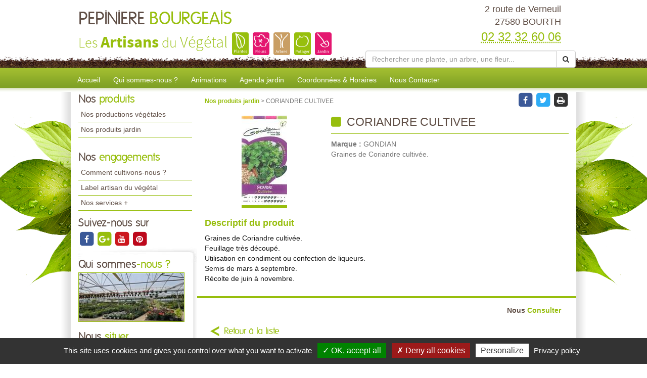

--- FILE ---
content_type: text/html; charset=utf-8
request_url: https://www.artisanduvegetal-laigle.fr/produits-jardin-earl-bourgeais/coriandre-cultivee-48668.html
body_size: 9797
content:

<!DOCTYPE html>
<html lang="fr">
<head>
    <meta charset="utf-8" />
    <meta http-equiv="X-UA-Compatible" content="IE=edge">
    <meta name="viewport" content="width=device-width, initial-scale=1">
    <link href="/favicon.ico" type="image/x-icon" rel="shortcut icon" />
    
    <title>CORIANDRE CULTIVEE</title>
    <link rel="canonical" href="https://www.artisanduvegetal-laigle.fr/produits-jardin-pepiniere-bourgeais/coriandre-cultivee-48668.html" />
    <meta name="description" content="Produit pro de PEPINIERE BOURGEAIS &#224; BOURTH : CORIANDRE CULTIVEE" />


    
    <meta property="og:locale" content="fr_FR" />
    <meta property="og:type" content="website" />

        <meta property="og:title" content="CORIANDRE CULTIVEE" />
            <meta property="og:description" content="Produit pro de PEPINIERE BOURGEAIS &#224; BOURTH : CORIANDRE CULTIVEE" />
    <meta property="og:url" content="https://www.artisanduvegetal-laigle.fr/produits-jardin-earl-bourgeais/coriandre-cultivee-48668.html" />

        <meta property="og:image" content="https://www.artisanduvegetal-laigle.fr/docs/20877/products/2014-12-17-coriande-cultivee.jpg" />
    <meta property="og:site_name" content="PEPINIERE BOURGEAIS" />
    <meta name="keywords" content="PEPINIERE BOURGEAIS, horticulteur et pépiniériste, BOURTH , 27580, artisan du vegetal,jardin, jardinerie, jardinage, producteur, plante, vegetaux, vegetaux, fleur, arbre, arbuste, fruitier, legume, legume, vivace, massif, haie, terroir, planter, maison, conseil, plantes d'interieur,balcons,terrasses,potager,verger,verandas,fruits,baies,ecologique,sauvage, exotique,amendements,engrais,gazons,paillages,plants,poteries,produits,soin,semences,terreau" />
    
    
<meta name="google-site-verification" content="vXPtTv5j7snnvAtTNfLtRagPQWBCbcYvMwH-FMfMn1w" />
    <script src="https://cdn.scripts.tools/rgpd/cookies.js"></script>
    <script>

        tarteaucitron.init({
            "privacyUrl": "/mentions-legales.html",
            "readmoreLink": "/mentions-legales.html",
            "hashtag": "#cookies",
            "cookieName": "eu-consent",
            "orientation": "bottom",
            "showAlertSmall": false,
            "cookieslist": false,
            "adblocker": false,
            "AcceptAllCta": true,
            "DenyAllCta": true,
            "highPrivacy": true,
            "handleBrowserDNTRequest": false,
            "expireCookie": 180,
            "removeCredit": false,
            "moreInfoLink": true,
            "useExternalCss": false,
            "mandatory": true
        });
        tarteaucitron.user.multiplegtagUa = ['UA-71883017-11', 'UA-71844592-1','G-E3NQ9014H6', 'G-HGME7KYQJH'];
        (tarteaucitron.job = tarteaucitron.job || []).push('multiplegtag');
        (tarteaucitron.job = tarteaucitron.job || []).push('youtube');
        (tarteaucitron.job = tarteaucitron.job || []).push('dailymotion');
        (tarteaucitron.job = tarteaucitron.job || []).push('vimeo');
    </script>

    
    <link href="/UiCommon/Content/blueimp-gallery.min.css" rel="stylesheet"/>


    <link href="/UiCommon/Content/bootstrap.min.css" rel="stylesheet"/>
<link href="/UiCommon/Content/font-awesome.min.css" rel="stylesheet"/>

    <link id="skin" type="text/css" rel="stylesheet" href='/Areas/Front/Content/Theme/skin.css?v=637656623882501544' />
    
    <script src="/UiCommon/Scripts/jquery-2.2.3.min.js"></script>
<script src="/UiCommon/Scripts/jquery-extserialization.min.js"></script>
<script src="/UiCommon/Scripts/weTypeahead.js"></script>
<script src="/UiCommon/Scripts/bootstrap-typeahead/bootstrap-typeahead.js"></script>
<script src="/UiCommon/Scripts/bootstrap.min.js"></script>

    
    
    

</head>
<body>
    <header id="weSiteHeader" class="container-fluid">
        <div id="weSiteHeaderCo" class="container-fluid">
            <div class="row weExtensible">
                <div id="container-siteName" class="col-md-7 weExtend">
                    <div class="weInnerExtend">
                        <a id="weSiteName" href="/" title="Retour sur l'accueil'">
                            PEPINIERE
                            <span class="weDesignSpe01">
                                BOURGEAIS
                            </span>
                        </a>
                        <span id="weSiteSlogan">Les <span class="weDesignSpe01">Artisans</span> du <span class="weDesignSpe02">Végétal</span></span>
                        <img src="/img/artisanVegetal-plantes.png" alt="Plantes" />
                        <img src="/img/artisanVegetal-fleurs.png" alt="Fleurs" />
                        <img src="/img/artisanVegetal-arbres.png" alt="Arbres" />
                        <img src="/img/artisanVegetal-potager.png" alt="Potager" />
                        <img src="/img/artisanVegetal-jardin.png" alt="Jardin" />
                    </div>
                </div>
                <div class="col-md-5 weHeaderInfo weExtend">
                    <div class="weInnerExtend">
                        <div class="row">
                            <div class="col-xs-12 col-sm-7 col-md-12 ">
                                <div class="col-xs-12">
                                    <div class="row text-center">
                                        <div class="col-xs-4 quickNav horaire hidden-md hidden-lg">
                                            <a href="/coordonnees-et-horaires.html#horaires" title="Horaires">
                                                <span class="fa-stack fa-lg">
                                                    <i class="fa fa-square fa-stack-2x"></i>
                                                    <i class="fa fa-clock-o fa-stack-1x fa-inverse"></i>
                                                </span>
                                                <span>Horaires</span>
                                            </a>
                                        </div>
                                        <div class="col-xs-4 quickNav itineraire hidden-md hidden-lg">
                                            <a href="/coordonnees-et-horaires.html#itineraire" title="Itinéraire">
                                                <span class="fa-stack fa-lg">
                                                    <i class="fa fa-square fa-stack-2x"></i>
                                                    <i class="fa fa-map-marker fa-stack-1x fa-inverse"></i>
                                                </span>
                                                <span>Itinéraire</span>
                                            </a>
                                        </div>
                                        <div class="col-xs-4 quickNav contact hidden-md hidden-lg">
                                            <a href="/nous-contacter.html" title="Contact">
                                                <span class="fa-stack fa-lg">
                                                    <i class="fa fa-square fa-stack-2x"></i>
                                                    <i class="fa fa-envelope fa-stack-1x fa-inverse"></i>
                                                </span>
                                                <span>Contact</span>
                                            </a>
                                        </div>
                                    </div>
                                </div>
                                <div class="col-md-12 weInfo hidden-sm hidden-xs">
                                    <div class="weContactMedia">
                                        2 route de Verneuil<br />
                                        27580 BOURTH
                                    </div>
                                    <div class="tel">
                                        <abbr class="value" title="02 32 32 60 06">
                                            02 32 32 60 06
                                        </abbr>
                                    </div>
                                </div>
                            </div>
                            <form action="/rechercher-une-plante.html" method="get">
                                <div class="input-group search-group">
                                    <input aria-label="Rechercher une plante" autocomplete="off" class="form-control typeahead" data-typeahead-source="/FichePlantePLVs/Suggest" id="recherche" name="recherche" on-change="this.form.submit()" placeholder="Rechercher une plante, un arbre, une fleur..." type="text" value="" />
                                    <div class="input-group-btn">
                                        <button type="button" class="btn btn-default" onclick="this.form.submit()"><i class="fa fa-search"></i></button>
                                    </div>
                                </div>
                            </form>
                        </div>
                    </div>
                </div>
            </div>
        </div>
    </header>
    <nav id="weSiteTopNav" class="container-fluid">
        <div id="weSiteTopNavCo" class="container-fluid">
            <div class="navbar-header">
                <button type="button" class="navbar-toggle collapsed" data-toggle="collapse" data-target="#mainNav">
                    <span class="sr-only">Toggle navigation</span>
                    <span class="icon-bar"></span>
                    <span class="icon-bar"></span>
                    <span class="icon-bar"></span>
                </button>
                <a href="/" id="weSiteNameResp" title="Retour à l'accueil'">
                    PEPINIERE
                    <span class="weDesignSpe01">
                        BOURGEAIS
                    </span>
                    <span id="weSiteSloganResp">
                        Les Artisans du Végétal
                    </span>
                </a>
                <a id="weSiteTel" class="visible-xs" href="tel:02 32 32 60 06"><i class="fa fa-phone"></i> 02 32 32 60 06</a>
            </div>
            <div id="mainNav" class="collapse navbar-collapse">
                <ul class="nav navbar-nav weTopMenu">
                    <li class="weTopLink accueil"><a href="/" title="Accueil">Accueil</a></li>
                    <li class="weTopLink presentation hidden-sm hidden-xs"><a href='/qui-sommes-nous.html' title="Qui sommes nous ?">Qui sommes-nous ?</a></li>
                    <li class="dropdown weTopLink hidden-lg hidden-md">
                        <a href="#" class="dropdown-toggle" data-toggle="dropdown" role="button" aria-expanded="false">Présentation <span class="caret"></span></a>
                        <ul class="dropdown-menu" role="menu">
                            <li class="weDropLink"><a href='/qui-sommes-nous.html'>Qui sommes-nous ?</a></li>
                            <li class="weDropLink"><a href='/comment-cultivons-nous.html'>Comment cultivons-nous ?</a></li>
                            <li class="weDropLink"><a href='/label-artisan-du-vegetal.html'>Label artisan du végétal</a></li>
                            <li class="weDropLink"><a href='/les-services-plus.html'>Nos services +</a></li>
                        </ul>
                    </li>
                    <li class="dropdown weTopLink hidden-lg hidden-md">
                        <a href="#" class="dropdown-toggle" data-toggle="dropdown" role="button" aria-expanded="false">Produits <span class="caret"></span></a>
                        <ul class="dropdown-menu" role="menu">
                                <li class="weDropLink"><a href='/productions-pepiniere-bourgeais?page=1'>Nos productions végétales</a></li>
                                                            <li class="weDropLink"><a href='/produits-jardin-pepiniere-bourgeais/1.html'>Nos produits jardin</a></li>
                                                                                </ul>
                    </li>
                        <li class="weTopLink animations"><a href='/animations-pepiniere-bourgeais/1.html' title="Nos animations">Animations</a></li>
                                            <li class="weTopLink agenda hidden-sm hidden-xs"><a href='/agenda-jardin-pepiniere-bourgeais/1.html' title="L'agenda jardin">Agenda jardin</a></li>
                                        <li class="dropdown weTopLink hidden-lg hidden-md">
                        <a href="#" class="dropdown-toggle" data-toggle="dropdown" role="button" aria-expanded="false">Bien cultiver <span class="caret"></span></a>
                        <ul class="dropdown-menu" role="menu">
                                <li class="weDropLink agenda"><a href='/agenda-jardin-pepiniere-bourgeais/1.html' title="L'agenda jardin">Agenda jardin</a></li>
                                                                                        <li class="weDropLink video"><a href='/conseils-videos-pepiniere-bourgeais/1.html'>Nos conseils vidéos</a></li>
                            <li class="weDropLink coach"><a href="/le-coach-jardin.html">Le coach jardin</a></li>
                                <li class="weDropLink doc"><a href='/documents-a-telecharger-pepiniere-bourgeais/1.html'>Documents à télécharger</a></li>
                        </ul>
                    </li>
                    <li class="weTopLink horaires hidden-sm"><a href='/coordonnees-et-horaires.html' title="Coordonnées & Horaires">Coordonnées & Horaires</a></li>
                    <li class="weTopLink contact"><a href='/nous-contacter.html' title="Formulaire contact">Nous Contacter</a></li>
                </ul>
            </div>
        </div>
    </nav>
    <div id="weSiteContent" class="container-fluid">
        <div id="weSiteContentCo" class="container-fluid">
            <div class="row">
                <div id="colLeft" class="col-md-3  hidden-sm hidden-xs">
                        <aside id="sideProduits" class="weSideModule">
                            <div class="weHeader">
                                <span class="hTitle">Nos <span class="weDesignSpe01"> produits</span></span>
                            </div>
                            <ul class="weNav">
                                
                                    <li class="weSideLink"><a href='/productions-pepiniere-bourgeais'>Nos productions végétales</a></li>
                                                                    <li class="weSideLink"><a href='/produits-jardin-pepiniere-bourgeais/1.html'>Nos produits jardin</a></li>
                                                                                            </ul>
                        </aside>
                    <aside id="sideEngagements" class="weSideModule">
                        <div class="weHeader">
                            <span class="hTitle">Nos <span class="weDesignSpe01"> engagements</span></span>
                        </div>
                        <ul class="weNav">
                            
                            <li class="weSideLink"><a href='/comment-cultivons-nous.html'>Comment cultivons-nous ?</a></li>
                            <li class="weSideLink"><a href='/label-artisan-du-vegetal.html'>Label artisan du végétal</a></li>
                            <li class="weSideLink"><a href='/les-services-plus.html'>Nos services +</a></li>
                        </ul>
                    </aside>
                        <aside id="sideRS" class="sideModule">
                            <div class="weHeader">
                                <span class="hTitle"> Suivez-nous sur</span>
                            </div>
                            <div class="btnGroup">
                                    <a class="btnRS facebook" target="_blank" href="http://www.facebook.com/lesartisansduvegetal" title="facebook">
                                        <span class="fa-stack fa-lg facebook">
                                            <i class="fa fa-square fa-stack-2x"></i>
                                            <i class="fa fa-facebook fa-stack-1x fa-inverse"></i>
                                        </span>
                                    </a>
                                    <a class="btnRS google-plus" target="_blank" href="https://plus.google.com/u/0/118294581350666572155" title="google-plus">
                                        <span class="fa-stack fa-lg google-plus">
                                            <i class="fa fa-square fa-stack-2x"></i>
                                            <i class="fa fa-google-plus fa-stack-1x fa-inverse"></i>
                                        </span>
                                    </a>
                                    <a class="btnRS youtube" target="_blank" href="https://www.youtube.com/user/lesartisansduvegetal" title="youtube">
                                        <span class="fa-stack fa-lg youtube">
                                            <i class="fa fa-square fa-stack-2x"></i>
                                            <i class="fa fa-youtube fa-stack-1x fa-inverse"></i>
                                        </span>
                                    </a>
                                    <a class="btnRS pinterest" target="_blank" href="http://www.pinterest.com/lesartisansduvg/" title="pinterest">
                                        <span class="fa-stack fa-lg pinterest">
                                            <i class="fa fa-square fa-stack-2x"></i>
                                            <i class="fa fa-pinterest fa-stack-1x fa-inverse"></i>
                                        </span>
                                    </a>
                            </div>
                        </aside>
                    <div id="groupQuiSituer">
                        <aside id="sideQui" class="weSideModule">
                            <div class="weHeader">
                                <span class="hTitle">Qui sommes<span class="weDesignSpe01">-nous ?</span></span>
                            </div>
                            <div class="description">
                                <a class="image" href='/qui-sommes-nous.html' title="Qui-sommes-nous ?">
                                    <img src="/images/210/210/docs/103/Abonnements/pepiniere-9.jpg" alt="Qui sommes-nous ?" />
                                </a>
                            </div>
                        </aside>
                        <aside id="sideSituer" class="weSideModule">
                            <div class="weHeader">
                                <span class="hTitle">Nous<span class="weDesignSpe01"> situer</span></span>
                                <p class="subtitle">Coordonnées <span class="weDesignSpe01">&</span> Horaires</p>
                            </div>
                            <div class="description">
                                <a class="image" href='/coordonnees-et-horaires.html' title="Nous situer">
                                    <img alt="Nous Situer" src="/img/img-maps-hpf.jpg" />
                                </a>
                            </div>
                        </aside>
                    </div>
                        <aside id="sideVideo" class="weSideModule hidden-xs hidden-sm">
                            <div class="weHeader">
                                <span class="hTitle">Les conseils<span class="weDesignSpe01"> Vidéo</span></span>
                            </div>
                            <ul class="row weItemList">
                                    <li class="col-xs-12 weItem">
                                        <div class="weInnerItem">
                                            <a href='/conseils-videos-pepiniere-bourgeais/comment-et-quand-lutter-contre-les-vers-de-la-pomme-carpocapse-6076.html' class="image" title="Voir le détail ">
                                                    <img src="/images/70/52//docs/1/ConseilVideos/capture-57.JPG" alt="Comment et quand lutter contre les vers de la pomme (carpocapse) ?">
                                            </a>
                                            <a href='/conseils-videos-pepiniere-bourgeais/comment-et-quand-lutter-contre-les-vers-de-la-pomme-carpocapse-6076.html' class="title" title="Voir le détail ">
                                                Comment et quand lutter contre les vers de la pomme (carpocapse) ?
                                            </a>
                                        </div>
                                    </li>
                                    <li class="col-xs-12 weItem">
                                        <div class="weInnerItem">
                                            <a href='/conseils-videos-pepiniere-bourgeais/comment-eliminer-les-pucerons-des-arbres-fruitiers-a-pepins-6064.html' class="image" title="Voir le détail ">
                                                    <img src="/images/70/52//docs/1/ConseilVideos/capture-56.JPG" alt="Comment &#233;liminer les pucerons des arbres fruitiers &#224; p&#233;pins ?">
                                            </a>
                                            <a href='/conseils-videos-pepiniere-bourgeais/comment-eliminer-les-pucerons-des-arbres-fruitiers-a-pepins-6064.html' class="title" title="Voir le détail ">
                                                Comment &#233;liminer les pucerons des arbres fruitiers &#224; p&#233;pins ?
                                            </a>
                                        </div>
                                    </li>
                                    <li class="col-xs-12 weItem">
                                        <div class="weInnerItem">
                                            <a href='/conseils-videos-pepiniere-bourgeais/pheromone-kairomone-au-jardin-comment-cela-marche-6063.html' class="image" title="Voir le détail ">
                                                    <img src="/images/70/52//docs/1/ConseilVideos/capture-55.JPG" alt="Ph&#233;romone, Kairomone au jardin, comment cela marche ?">
                                            </a>
                                            <a href='/conseils-videos-pepiniere-bourgeais/pheromone-kairomone-au-jardin-comment-cela-marche-6063.html' class="title" title="Voir le détail ">
                                                Ph&#233;romone, Kairomone au jardin, comment cela marche ?
                                            </a>
                                        </div>
                                    </li>
                                    <li class="col-xs-12 weItem">
                                        <div class="weInnerItem">
                                            <a href='/conseils-videos-pepiniere-bourgeais/moins-de-pommes-par-pommier-pour-des-recoltes-abondantes-et-savoureuses-6062.html' class="image" title="Voir le détail ">
                                                    <img src="/images/70/52//docs/1/ConseilVideos/capture-54.JPG" alt="Moins de pommes par POMMIER pour des r&#233;coltes abondantes et savoureuses">
                                            </a>
                                            <a href='/conseils-videos-pepiniere-bourgeais/moins-de-pommes-par-pommier-pour-des-recoltes-abondantes-et-savoureuses-6062.html' class="title" title="Voir le détail ">
                                                Moins de pommes par POMMIER pour des r&#233;coltes abondantes et savoureuses
                                            </a>
                                        </div>
                                    </li>
                            </ul>
                            <div class="weFooter">
                                <a class="btnListe video" href='/conseils-videos-pepiniere-bourgeais/1.html' title="Voir la liste des vidéos">
                                    Voir toutes les vidéos
                                    <span class="fa-stack">
                                        <i class="fa fa-circle fa-stack-2x"></i>
                                        <i class="fa fa-arrow-right fa-stack-1x fa-inverse"></i>
                                    </span>
                                </a>
                            </div>
                        </aside>
                                        <aside id="sideCoach" class="weSideModule">
                        <div class="weHeader">
                            <span class="hTitle">Votre <span class="weDesignSpe01"> Coach Jardin !</span></span>
                        </div>
                        <div class="description">
                            <a href='/le-coach-jardin.html' class="title">Cahier de jardinage Newsletter, Actualités, Plantes, Invitations aux formations, Ventes privées...</a>
                        </div>
                        <div class="weFooter">
                            <a class="btnListe coach" href='/le-coach-jardin.html' title="Inscrivez-vous à votre Coach Jardin">
                                Inscrivez-vous
                                <span class="fa-stack">
                                    <i class="fa fa-circle fa-stack-2x"></i>
                                    <i class="fa fa-arrow-right fa-stack-1x fa-inverse"></i>
                                </span>
                            </a>
                        </div>
                    </aside>
                                            <aside id="sideDocuments" class="weSideModule">
                            <a class="image" href='/documents-a-telecharger-pepiniere-bourgeais/1.html'>
                                <div class="weHeader">
                                    <span class="hTitle">Documents à<span class="weDesignSpe01"> télécharger</span></span>
                                </div>
                                <div class="description">
                                    <img alt="Documents à télécharger" src="/img/documentsatelecharger.jpg" />
                                </div>
                            </a>
                        </aside>
                </div>
                <div id="wePageContent" class="col-md-9">
                    

<article id="produitProDetail" class="weDetail">
    <div class="row overDetail">
        <div class="col-sm-9">
            <div class="filariane">
                <a href=".\1.html" class="arianeLink">
                    Nos produits jardin
                </a> > CORIANDRE CULTIVEE
            </div>
        </div>
        <div class="col-sm-3 btnGroup">
    <span class="btnRS facebook" onclick="shareOnFacebook()" style="cursor:pointer">
        <span class="fa-stack fa-lg">
            <i class="fa fa-square fa-stack-2x"></i>
            <i class="fa fa-facebook fa-stack-1x fa-inverse"></i>
        </span>
    </span>

    <span class="btnRS twitter" onclick="shareOnTwitter()" style="cursor:pointer">
        <span class="fa-stack fa-lg twitter">
            <i class="fa fa-square fa-stack-2x"></i>
            <i class="fa fa-twitter fa-stack-1x fa-inverse"></i>
        </span>
    </span>

    <span class="btnRS print" onclick="printPage()" title="Imprimez la page" style="cursor:pointer">
        <span class="fa-stack fa-lg print">
            <i class="fa fa-square fa-stack-2x"></i>
            <i class="fa fa-print fa-stack-1x fa-inverse"></i>
        </span>
    </span>
</div>

<script>
    function shareOnFacebook() {
        var url = 'https://www.artisanduvegetal-laigle.fr/produits-jardin-earl-bourgeais/coriandre-cultivee-48668.html';
        window.open('https://www.facebook.com/sharer/sharer.php?u=' + encodeURIComponent(url), 'faceBook', 'width=600,height=400');
    }

    function shareOnTwitter() {
        var url = 'https://www.artisanduvegetal-laigle.fr/produits-jardin-earl-bourgeais/coriandre-cultivee-48668.html';
        window.open('https://twitter.com/home?status=' + encodeURIComponent(url), 'twitter', 'width=600,height=260');
    }

    function printPage() {
        window.print();
    }
</script>
    </div>
    <div class="weMainContent">
        <div class="row enteteDetail">
            <div class="col-sm-4 imageItem">
                    <a href="/docs/20877/products/2014-12-17-coriande-cultivee.jpg" class="diaporama" title="CORIANDRE CULTIVEE" data-gallery>
                        <img class="image" src="/images/235/177//docs/20877/products/2014-12-17-coriande-cultivee.jpg" alt="System.Data.Entity.DynamicProxies.ProduitPro_FEF43ECF0C401FD5C8BA6EBEBD9F7A879AB07CBB955EF5BECD41A97216DFF604?.Titre" />
                    </a>
            </div>
            <div class="col-sm-8 textItem">
                <h1 class="hTitle" title="Voir le détail de la fiche CORIANDRE CULTIVEE">
                    <i class="fa fa-square"></i>
                    CORIANDRE CULTIVEE
                </h1>
                <div class="subtitle">
                    <span class="speItem"><b>Marque : </b> GONDIAN</span><br />
                    Graines de Coriandre cultiv&eacute;e.
                </div>
            </div>
        </div>
            <h2 class="title">
                Descriptif du produit
            </h2>
            <div class="description">
                <div class="row"><div class="col-sm-12"><p>Graines de Coriandre cultivée.<br>
Feuillage très découpé.<br>
Utilisation en condiment ou confection de liqueurs.<br>
Semis de mars à septembre.<br>
Récolte de juin à novembre.</p></div></div>
            </div>
        
            <div class="offreSupp">
                <ul class="row weItemList">
                    <li class="col-xs-12 weItem text-right pasOffre">
                        <div class="weInnerItem">
                            <a href="/nous-contacter.html" class="price">
                                <span class="weDesignSpe01">Nous </span> Consulter
                            </a>
                        </div>
                    </li>
                </ul>
            </div>
    </div>
    <a href=".\1.html" title="Retour à la liste" class="backLink back produit">Retour à la liste</a>
</article>

                </div>
                <div id="zProximite" class="col-md-12">
                    <p>
                            <span class="title"> Notre exploitation est située à proximité de : </span>
                            <span>
                                61390 Ferri&#232;res-la-Verrerie, 61170 St-Agnan s/Sarthe, 61390 Telli&#232;res-le-Plessis, 61230 Cisai-St-Aubin, 61230 La Trinit&#233;-des-Laitiers, 61230 Le Sap-Andr&#233;, 61230 Org&#232;res, 61550 Anceins, 61550 Bocquenc&#233;, 61550 Couvains, 61550 Gauville, 61550 Glos-la-Ferri&#232;re, 61470 Heugon, 61550 La Fert&#233;-Fr&#234;nel, 61550 La Gonfri&#232;re, 61470 Monnai, 61550 St-Evroult-Notre-Dame-du-Bois, 61550 St-Nicolas-de-Sommaire, 61550 St-Nicolas-des-Laitiers, 61550 Touquettes, 61550 Villers-en-Ouche, 61370 Echauffour, 61370 Planches, 61370 Ste-Gauburge-Ste-Colombe, 61560 Bazoches s/Ho&#235;ne, 61560 Champeaux s/Sarthe, 61560 St-Aubin-de-Courteraie, 61560 St-Germain-de-Martigny, 61560 St-Ouen-de-S&#233;cherouvre, 61380 Ste-C&#233;ronne-l&#232;s-Mortagne
                            </span>
                    </p>
                </div>
            </div>
        </div>
    </div>
    <footer id="weSiteFooter" class="container-fluid">
        <div id="labelized">
            <img src="/img/logoFooter.png" alt="Horticulteurs et Pépiniéristes de France" />
            <span class="title">
                " Établissement labélisé "
            </span>
        </div>
        <ul class="weNav wePage">
            <li><a href="/">Accueil</a></li>
            <li><a href='/comment-cultivons-nous.html'>Comment cultivons-nous</a></li>
            <li style="display:none;"><a href="/">Recrutement</a></li>
            <li><a href='/les-services-plus.html'>Services +</a></li>
            <li><a href='/label-artisan-du-vegetal.html'>Notre Label</a></li>
            <li><a href='/coordonnees-et-horaires.html'>Coordonnées & horaires</a></li>
            <li>|</li>
            <li><a href="#cookies" style="cursor: pointer;" title="Gestion des cookies">Gestion des cookies</a></li>
            <li><a href='/mentions-legales.html'>Mentions légales</a></li>
            <li>|</li>
            <li><a href='/nous-contacter.html' title="Formulaire contact">Nous Contacter</a></li>
        </ul>
        <a href="http://horticulteurs-pepinieristes.lesartisansduvegetal.com/" target="_blank" class="weSiteCredits">
            <span class="title">Les artisans du végétal</span>
            <span class="subtitle">Horticulteurs et pépinièristes de France </span>
        </a>
        <a id="weSiteCredits" target="_blank" href="http://www.web-enseignes.com">
            <span class="weDesignSpe01">Réalisé avec </span><span class="weDesignSpe02"><span class="weDesignSpe03">WEB</span> Enseignes</span>
        </a>
    </footer>
    
    <div id="blueimp-gallery" class="blueimp-gallery blueimp-gallery-controls" data-use-bootstrap-modal="false">
        <!-- The container for the modal slides -->
        <div class="slides"></div>
        <!-- Controls for the borderless lightbox -->
        <div class="title h3"></div>
        <a class="prev">‹</a>
        <a class="next">›</a>
        <a class="close">×</a>
        <a class="play-pause"></a>
        <ol class="indicator"></ol>
        <!-- The modal dialog, which will be used to wrap the lightbox content -->
        <div class="modal fade">
            <div class="modal-dialog">
                <div class="modal-content">
                    <div class="modal-header">
                        <button type="button" class="close" aria-hidden="true">&times;</button>
                        <div class="h4 modal-title"></div>
                    </div>
                    <div class="modal-body next"></div>
                    <div class="modal-footer">
                        <button type="button" class="btn btn-default pull-left prev">
                            <i class="glyphicon glyphicon-chevron-left"></i>
                        </button>
                        <button type="button" class="btn btn-primary next">
                            <i class="glyphicon glyphicon-chevron-right"></i>
                        </button>
                    </div>
                </div>
            </div>
        </div>
    </div>

    <script type="text/javascript">
        $(function () {
            $('[data-toggle="tooltip"]').tooltip()
        })
    </script>
    <script type="text/javascript">
        ; (function ($, window, document, undefined) {
            'use strict';
            var $list = $('.weItemList'),
                    $allItems = $list.find('.weInnerItem'),
                    adjustItemList = function () {
                        $allItems.css('height', 'auto');
                        $list.each(function () {
                            var $items = $(this).find('.weInnerItem');
                            var perRow = Math.floor($(this).width() / $items.innerWidth());
                            if (perRow == null || perRow < 2) return true;

                            for (var i = 0, j = $items.length; i < j; i += perRow) {
                                var maxHeight = 0,
                                    $row = $items.slice(i, i + perRow);

                                $row.each(function () {
                                    var itemHeight = parseInt($(this).outerHeight());
                                    if (itemHeight > maxHeight) maxHeight = itemHeight;
                                });
                                $row.css('height', maxHeight);
                            }
                        })
                    };
            var $extend = $('.weExtensible'),
                    $allExtend = $extend.find('.weInnerExtend'),
                    adjustExtend = function () {
                        $allExtend.css('height', 'auto');
                        $extend.each(function () {
                            var elmt = $(this).find('.weInnerExtend');
                            var previousWidth = 0, startLine = 0, endLine = 0;
                            for (var i = 0 ; i < elmt.length; i++) {
                                var actualRow = $(this).width() - (previousWidth + elmt.eq(i).innerWidth());
                                previousWidth += elmt.eq(i).width();

                                if (actualRow == null || actualRow < 0 || (i == elmt.length - 1 && previousWidth != 0)) { //si le resultat est improbable || négatif (row > container || si le dernier item n'est pas seul sur sa ligne
                                    previousWidth = 0;
                                    if (i == elmt.length - 1 && (actualRow > 0 || (elmt.length == 2 && actualRow > 0))) endLine = i + 1; //si le dernier item n'est pas seul sur sa ligne l'inclure dans la row en cours
                                    else endLine = i;
                                    var maxHeight = 0,
                                        $row = elmt.slice(startLine, endLine);
                                    if ($row.length > 1) {
                                        $row.each(function () {
                                            var elmtHeight = parseInt($(this).outerHeight());
                                            if (elmtHeight > maxHeight) maxHeight = elmtHeight;
                                        });
                                        $row.css('height', maxHeight);
                                    }
                                    startLine = i;
                                    if (elmt.length > 2 && actualRow < 0) i--; //si le résultat était négatif reprendre à partir de l'item faisant dépasser
                                }
                            }
                        })
                    };
            adjustItemList();
            adjustExtend();
            $(window).bind("load", adjustItemList);
            $(window).bind("load", adjustExtend);
            $(window).on('resize', adjustItemList);
            $(window).on('resize', adjustExtend);
            $("#home-produits-actus .weListeProduit").on('shown.bs.tab', adjustItemList); //calcul des hauteurs avec tabs
        })(jQuery, window, document);
    </script>
    
    <script src="/UiCommon/Scripts/jquery.blueimp-gallery.min.js"></script>

    <script type="text/javascript">
            blueimp.Gallery.prototype.options.titleElement = ".h3";
    </script>

    
</body>
</html>